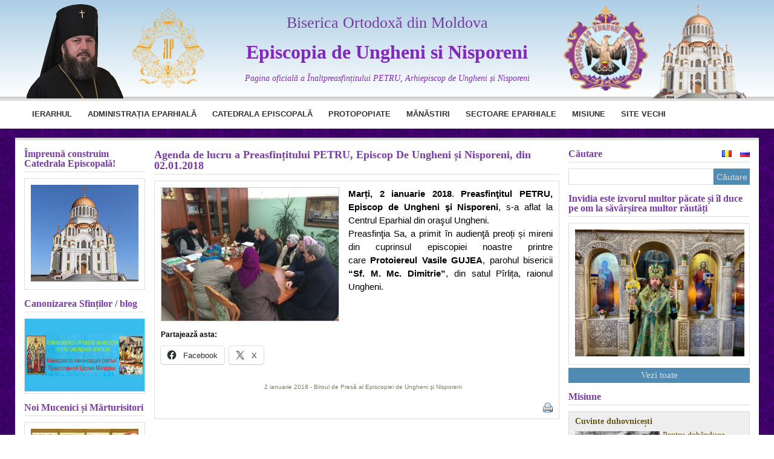

--- FILE ---
content_type: text/css
request_url: https://episcopia-ungheni.md/wp-content/themes/episcopia/style.css?ver=6.8.3
body_size: 1833
content:
/*
Theme Name: Episcopia
Author: Marin Overcenco
Version: 1.0
Text Domain: episcopia
*/
@import "include/css/reset.css";
@import "include/css/header.css";
@import "include/css/footer.css";

/* MAIN */

a {
  text-decoration: none;
  transition: all 0.3s ease-out 0s;
}

a:focus {
  outline: none;
}

/* DEFINE CLASS*/
.clear {
  clear: both;
}

.clear {

}

.container {
  width: 1200px;
  padding: 15px;
  margin: 0 auto;
  position: relative;
}

#wrap {
  position: relative;
}

/* heading*/
#wrapper .heading {
  font-size: 100%;
  border-bottom: solid 1px #DDD;
  padding: 0 0 5px;
  color: #793BA1;
  margin-bottom: 10px;
  font-weight: bold;
}

/* content*/
#wrapper {
  border-top: 4px solid #DDD;
  background: #FFF none repeat scroll 0 0;
  overflow: hidden;
  margin: 0 auto 15px;
}

/* middle block*/
#wrapper .middle_block {
  width: 670px;
  float: left;
  margin-right: 15px;
  padding-bottom: 10px;
}

#wrapper .middle_block .heading{
  font-size: 18px;
}

#wrapper .middle_block .main_article {
  border: 1px solid #DBDBDB;
  margin-bottom: 10px;
  overflow: hidden;
  padding: 10px;
  background: #EEE none repeat scroll 0% 0%;
}

#wrapper .middle_block .main_article > a:first-of-type {
  font-size: 18px;
  display: block;
  margin-bottom: 10px;
  line-height: 18px;
  color: #675915;
  transition: all 0.3s ease-out 0s;
  font-weight: bold;
}

#wrapper .middle_block .main_article > a:first-of-type:hover {
  color: #000;
}

#wrapper .middle_block .main_article figure {
  width: auto;
  max-width: 400px !important;
  float: left;
  margin: 0 14px 0 0;
  border: 1px solid #DDD;
  padding: 5px;
}

#wrapper .middle_block .main_article figure a {
  display: block;
}

#wrapper .middle_block .main_article figure a img {
  width: 100%;
  height: 100%;
  max-height: 220px;
  display: block;
}

#wrapper .middle_block .main_article .content_p {
  font-family: Merriweather, Georgia, serif;
  font-size: 14px;
  line-height: 18px;
  color: #1a1a1a;
}

#wrapper .middle_block .article {
  margin: 0 0 10px 0;
  border: 1px solid #DDD;
  padding: 10px;
  overflow: hidden;
}

#wrapper .middle_block .article:nth-of-type(2n-1) {
  background: #EEE none repeat scroll 0% 0%
}

#wrapper .middle_block .article img {
  float: left;
  margin-right: 10px;
}

#wrapper .middle_block .article .date {
  color: #999;
  text-decoration: none;
  font-size: 12px;
  line-height: 14px;
  font-family: Arial;
  margin: 5px 0 10px;
}

#wrapper .middle_block .article .post_title {
  color: #675915;
  text-decoration: none;
  font-size: 16px;
  line-height: 16px;
  font-family: Montserrat, "Helvetica Neue", sans-serif;
  transition: all 0.3s ease-out 0s;
  font-weight: bold;
}

#wrapper .middle_block .article .post_title:hover {
  color: #000;
}

#wrapper .middle_block .article .excerpt {
  font-family: Merriweather, Georgia, serif;
  font-size: 12px;
  line-height: 18px;
  color: #1a1a1a;
}

#wrapper .middle_block .single_post_block {
  margin-bottom: 15px;
  padding: 10px;
  border: 1px solid #DDD;
}

#wrapper .middle_block .single_post_block .content img {
  margin: 0 15px 10px 0;
  float: left;
  max-width: 100%;
  height: auto;
  border: 1px solid #cbcbcb;
}

#wrapper .middle_block .single_post_block .content {
  font-size: 15px;
  line-height: 22px;
  font-family: Arial, Lucinda, Verdana, Geneva, sans-serif;
  text-align: justify;
}

#wrapper .middle_block .single_post_block .content p {
  padding-bottom: 15px;
  text-indent: 20px;
}

#wrapper .middle_block .single_post_block .content strong {
  font-weight: bold;
}

#wrapper .middle_block .single_post_block .content .post_author {
  text-align: center;
  font-size: 10px;
  color: #777e5b;
  font-family: "Lucida Grande", Verdana, sans-serif;
}

#wrapper .middle_block .single_post_block .social_media_block {
  position: relative;
}

#wrapper .middle_block .single_post_block .social_media_block > a {
  float: right;
}

/* sidebar left*/
#wrapper .sidebar_left {
  width: 200px;
  float: left;
  margin-right: 15px;

}

#wrapper .sidebar_left .feed_block {
  padding: 10px;
  border: 1px solid #ddd;
  margin: 0 0 15px;
}

#wrapper .sidebar_left .feed_block a {
  text-align: center;
  display: block;
  text-decoration: none;
  font-family: Montserrat, "Helvetica Neue", sans-serif;
  font-size: 14px;
  line-height: 16px;
  color: #675915;
}

#wrapper .sidebar_left .feed_block a:hover {
  color: #000;
}

#wrapper .sidebar_left .feed_block a img {
  float: none !important;
  margin-bottom: 5px;
  width: 100%;
  height: 100%;
}

#wrapper .sidebar_left ul {
}

#wrapper .sidebar_left ul li {
  margin-bottom: 15px;
}

#wrapper .sidebar_left ul li:nth-child(2) .textwidget {
  padding: 0 !important;
}

#wrapper .sidebar_left ul li .widgettitle {
  font-size: 100%;
  border-bottom: 1px solid #DDD;
  padding: 0 0 5px;
  color: #000;
  margin-bottom: 10px;
}

#wrapper .sidebar_left ul li .textwidget {
  border: 1px solid rgb(221, 221, 221);
  padding: 10px;
}

#canlendoxIFrame body {
  margin: 0 !important;
}

#wrapper .sidebar_left ul li .textwidget a {
  display: block;
  width: 100%;
  overflow: hidden;
  height: 100%;
}

#wrapper .sidebar_left .block-more {
  font-size: 15px;
  text-align: center;
  background: #508BB4;
  display: block;
  text-decoration: none;
  padding: 5px 0;
  margin: 5px auto;
  color: #ddd;
  width: 100%;
  transition: all 0.3s ease-out 0s;
}

#wrapper .sidebar_left .block-more:hover {
  background: #333;
}

/* sidebar right*/
#wrapper .sidebar_right {
  width: 300px;
  float: left;
}

#wrapper .sidebar_right .single-block {
  margin-bottom: 15px;
}

#wrapper .sidebar_right .single-block .bl {
  border: 1px solid #ddd;
  padding: 10px;
}

#wrapper .sidebar_right .single-block .last_post_media {
  width: 280px;
  height: auto;
}

#wrapper .sidebar_right .single-block .youtube-block-more {
  font-size: 15px;
  text-align: center;
  background: #508BB4;
  display: block;
  text-decoration: none;
  padding: 5px 0;
  margin: 5px auto;
  color: #ddd;
  width: 100%;
  transition: all 0.3s ease-out 0s;
}

#wrapper .sidebar_right .single-block .youtube-block-more:hover {
  background: #333;
}

#wrapper .sidebar_right .single-block .protopiate_feed{
  border: 1px solid #DBDBDB;
}
#wrapper .sidebar_right .single-block .protopiate_feed .prot {
  overflow: hidden;
  display: block;
  padding: 10px;
  border-bottom: 1px solid #DBDBDB;
}
#wrapper .sidebar_right .single-block .protopiate_feed .prot:last-child {
  border-bottom: none;
}
#wrapper .sidebar_right .single-block .protopiate_feed .prot:nth-child(odd){
  background: #EEE none repeat scroll 0% 0%;
}
#wrapper .sidebar_right .single-block .protopiate_feed .prot .head_title{
  font-size: 14px;
  display: block;
  margin-bottom: 10px;
  line-height: 12px;
  color: #675915;
  transition: all 0.3s ease-out 0s;
  font-weight: bold;
}
#wrapper .sidebar_right .single-block .protopiate_feed .prot .prot_body .title{
  font-size: 14px;
  display: block;
  line-height: 14px;
  color: #675915;
  font-weight: normal;
}
#wrapper .sidebar_right .single-block .protopiate_feed .prot .prot_body .date{
  color: #999;
  text-decoration: none;
  font-size: 12px;
  line-height: 14px;
  font-family: Arial;
  margin: 5px 0 10px;
}
#wrapper .sidebar_right .single-block .protopiate_feed .prot .prot_body .image{
  width: 140px;
  float: left;
  margin: 0 5px 5px 0;
}


/* SEARCH FORM*/
.search-form {
  height: 27px;
}

.search-form .search-field {
  width: 80%;
  font-size: 14px;
  line-height: 16px;
  border-radius: 0;
  border: 1px solid #DDD;
  margin-bottom: 15px;
  padding: 4px 10px;
  float: left;
  display: block;
  height: 27px;
}

.search-form .search-submit {
  font-size: 14px;
  text-align: center;
  background: #508BB4 none repeat scroll 0% 0%;
  display: block;
  text-decoration: none;
  margin: 0 auto;
  color: #DDD;
  transition: all 0.3s ease-out 0s;
  padding: 5px 0;
  border: 0 none;
  width: 20%;
  line-height: 16px;
  height: 100%;
}

.search-form .search-submit:hover {
  background: #333;
}

/* pagination */
.post-pagination {
  padding: 5px;
  margin-bottom: 10px;
  text-align: center;
  font-family: Arial;
  font-size: 14px;
  line-height: 16px;
}

.post-pagination span.current {
  color: #675915;
  border: 1px solid #E0E0E0;
  padding: 4px 8px;
  margin: 0 1px;
  background: #F7F7F7;
}

.post-pagination a {
  border: 1px solid #E0E0E0;
  padding: 4px 8px;
  margin: 0 1px;
  background: #F7F7F7;
  text-decoration: none;
  color: #333;
}

.post-pagination a:hover {
  background: rgba(91, 91, 93, 0.5);
  color: #675915;
}

.post-pagination .page-numbers li{
  display: inline-block;
}

/* lang switcher*/
.lang_switcher {
  overflow: hidden;
  float: right;
}

.lang_switcher li {
  text-align: center;
  display: inline-block;
  margin-left: 10px;
}

.lang_switcher li a {
  color: #793BA1;
}

@media (max-width: 1260px) {
  .container {
    width: 1004px;
    padding: 10px;
  }

  .main-navigation-menu a {
    padding: 15px 7px 15px;
  }

  #wrapper .middle_block {
    width: 474px;
  }

  #footer-wrap {
    min-width: 1024px;
  }

  #header-wrap {
    min-width: 1024px;
  }
}





--- FILE ---
content_type: text/css
request_url: https://episcopia-ungheni.md/wp-content/themes/episcopia/include/css/header.css
body_size: 1242
content:
#header-wrap {
  background: #ffffff;
  margin-bottom: 15px;
  position: relative;
  z-index: 999;
}

#header {
  color: #FFF;
  overflow: hidden;
  width: 100%;
  padding: 0;
}

#header a{
  display: block;
}
#header a img{
  display: block;
  height: auto;
  width: 100%;
}

.logo {
  float: left;
  height: 110px;
  width: 110px;
  margin-right: 15px;
}

.logo .custom-logo {

  padding: 0;
  vertical-align: top;
  max-width: 100%;
  height: auto;
}

.header-text {
  float: left;
}

.header-text .site-title {
  display: inline-block;
  font-size: 2.5em;
  color: #FFF;
  font-family: "Fjalla One", Tahoma, Verdana, Arial;
  line-height: 110px;
}

.header-text .site-title a:link,
.header-text .site-title a:visited {
  color: #FFF;
}

#navigation-wrap {
  border-top: 4px solid #DDD;
  background: #FFF none repeat scroll 0% 0%;
}

#navigation {
  position: relative;
  padding: 0 15px;
}

.main-navigation-menu, .top-navigation-menu {
  display: block !important;
}

.main-navigation-menu {
  display: inline;
  list-style-type: none;
  list-style-position: outside;
  height: 46px;
}

.main-navigation-menu li {
  float: left;
}

.main-navigation-menu a {
  display: block;
  padding: 15px 13px 15px;
  font-size: 13px;
  text-decoration: none;
  font-weight: bold;
  font-family: "Average Sans",Tahoma,Verdana,Arial;
  text-transform: uppercase;
}

.main-navigation-menu li:hover{
  border-bottom: 3px solid #508BB4;
}

.main-navigation-menu a:link, .main-navigation-menu a:visited {
  color: #333;
  text-decoration: none;
}






.main-navigation-menu .menu-item:hover .sub-menu {
  display: block;
}

.main-navigation-menu .menu-item .sub-menu {
  position: absolute;
  display: none;
  width: 200px;
  background: #F6F6F6;
}

.main-navigation-menu .menu-item .sub-menu li {
  float: none;
  list-style: none;
}

.main-navigation-menu .menu-item .sub-menu li:first-child {
  border-top-left-radius: 4px;
  border-top-right-radius: 4px;
}

/*.main-navigation-menu .menu-item .sub-menu li:last-child {
  border: none;
  border-bottom-left-radius: 4px;
  border-bottom-right-radius: 4px;
}*/

.scrollToTop {
  display: none;
  right: 30px;
  bottom: 127px;
  height: 40px;
  width: 40px;
  position: fixed;
  z-index: 10;
  box-shadow: 0 0 10px rgba(0, 0, 0, 0.05);
  overflow: hidden;
  text-indent: 100%;
  white-space: nowrap;
  background: rgba(75, 73, 73, 0.9) url("../../img/controls_up.png") no-repeat 5px;
  opacity: 1;

  /* rounded corners */
  -webkit-border-radius: 20px;
  -moz-border-radius: 20px;
  border-radius: 20px;

  /* transition */
  -webkit-transition: opacity 0.3s ease 0s, visibility 0s ease 0.3s;
  -moz-transition: opacity 0.3s ease 0s, visibility 0s ease 0.3s;
  transition: opacity 0.3s ease 0s, visibility 0s ease 0.3s;
}
.scrollToTop:hover{
  opacity: 0.8;
}

.new_banner{
	cursor:pointer;
	background: rgb(2,0,36);
	background: linear-gradient(180deg, rgba(2,0,36,1) 0%, rgba(172,206,229,1) 0%, rgba(255,255,255,1) 100%);
	text-align:center;
	border-bottom:3px solid #ccc;
}

.new_banner .container{
	padding:0;
	display:flex;
	align-items:end;
}

.new_banner h1{
	color: #793BA1;
    font-size: 1.6rem;
	margin-top: 25px;
}

.new_banner h2{
	color: #8328bf;
/*     text-shadow: 0px 0px 3px #55197e; */
    font-size: 2rem;
    margin: 20px auto;
    font-weight: bold;
}

.new_banner em{
	color: #8328bf;
    font-style: italic;
    display: block;
	margin-bottom:15px;
	font-size:0.9rem;
}

.banner_left{
	float:left;
	width:26%;
	zoom:1;
}

.banner_center{
	width:48%;
}

.banner_right{
	float:right;
	width:26%;
	zoom:1;
}

.float-left{
	float:left;
	
}

img.rounded{
    width: 140px;
    height: 140px;
    object-fit: contain;
	vertical-align:middle;
}

img.rounded.logo1{
	position: relative;
    bottom: -5px;
    width: 160px;
    height: 160px;
}

img.rounded.logo4{
	position: relative;
    bottom: -5px;
    width: 160px;
    height: 160px;
}

.clear{
	clear:both;
}

@media(max-width:1270px){
	.banner_left{
		zoom:0.7;
	}

	.banner_right{
		zoom:0.7;
	}

}



--- FILE ---
content_type: text/css
request_url: https://episcopia-ungheni.md/wp-content/themes/episcopia/include/css/footer.css
body_size: 171
content:
#footer-wrap{
  border-top: 1px solid rgba(255, 255, 255, 0.1);
  background: #282828 none repeat scroll 0% 0%;
  padding: 20px 0;
}
#footer-wrap p{
  color: #ffffff;
  text-align: center;
  font-size: 14px;
  font-weight: bold;
  font-family: "Average Sans",Tahoma,Verdana,Arial;
}


--- FILE ---
content_type: application/javascript
request_url: https://episcopia-ungheni.md/wp-content/themes/episcopia/include/js/main.js?ver=6.8.3
body_size: 310
content:
jQuery(document).ready(function ($) {

  $(window).scroll(function () {
    if ($(this).scrollTop() > 100) {
      $('.scrollToTop').fadeIn();
    } else {
      $('.scrollToTop').fadeOut();
    }
  });

  //Click event to scroll to top
  $('.scrollToTop').click(function () {
    $('html, body').animate({scrollTop: 0}, 800);
    return false;
  });
	
	$('.new_banner').on('click', function(){
		window.location="/";
	})

});
